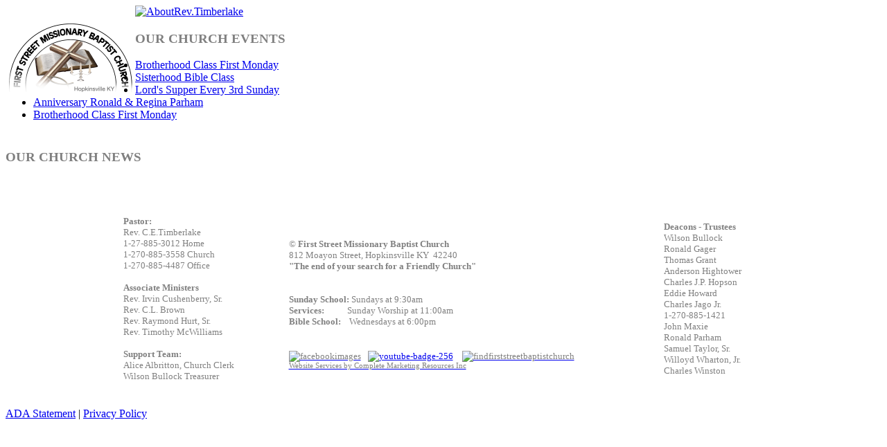

--- FILE ---
content_type: text/html; charset=utf-8
request_url: http://firststreetbaptist.com/index.php/ministries
body_size: 9998
content:

<!DOCTYPE html PUBLIC "-//W3C//DTD XHTML 1.0 Transitional//EN" "http://www.w3.org/TR/xhtml1/DTD/xhtml1-transitional.dtd">
<html xmlns="http://www.w3.org/1999/xhtml">
<head>
<meta http-equiv="Content-Type" content="text/html; charset=utf-8" />
  <base href="http://firststreetbaptist.com/index.php/ministries" />
  <meta http-equiv="content-type" content="text/html; charset=utf-8" />
  <meta name="keywords" content="worship, &quot;first street&quot;, baptist, church, reverend, timberlake, hopkinsville, ky, kentucky, service, &quot;sunday school&quot;, &quot;bible study&quot;, bible, god, jesus, bless, moayan, jogo" />
  <title></title>
  <link href="/favicon.ico" rel="shortcut icon" type="image/vnd.microsoft.icon" />
  <link rel="stylesheet" href="/cache/widgetkit/widgetkit-64de25ef.css" type="text/css" />
  <link rel="stylesheet" href="http://firststreetbaptist.com/media/jcalpro/modules/events/css/default.css" type="text/css" />
  <script src="/media/system/js/mootools-core.js" type="text/javascript"></script>
  <script src="/media/system/js/core.js" type="text/javascript"></script>
  <script src="/media/system/js/caption.js" type="text/javascript"></script>
  <script src="/media/widgetkit/js/jquery.js" type="text/javascript"></script>
  <script src="/cache/widgetkit/widgetkit-cb58bd08.js" type="text/javascript"></script>
  <script type="text/javascript">
window.addEvent('load', function() {
				new JCaption('img.caption');
			});</script><!-- Global site tag (gtag.js) - Google Analytics -->
<script async src="https://www.googletagmanager.com/gtag/js?id=G-BR108Z4R0S"></script>
<script>
  window.dataLayer = window.dataLayer || [];
  function gtag(){dataLayer.push(arguments);}
  gtag('js', new Date());

  gtag('config', 'G-BR108Z4R0S');

  </script>

<link href="/templates/fsbc-MainDefault/css/style.css" rel="stylesheet" type="text/css" />
<link rel="shortcut icon" href="http://firststreetbaptist.com/favicon.ico" />
</head>
<body>

<div id="outter">
<div class="inner">

<div id="hdr">
<img src="/images2/logo.png" alt="First Street Baptist Church of Hopkinsville" align="left" />
<div id="tnav" align="right">

</div>
</div>


<div id="mid" class="clear">
<div class="inner">

<div class="welcome">
<div class="welcome_text">

</div>
</div>

<div id="right">
<div id="announcements">
<!-----<h3>Church Contacts</h3>
Rev. C.E.Timberlake 885-3558 or 885-4487<br /><br />
Bro. Charles Jago 885-1421---->


<div class="custom"  >
	<a href="/index.php/ministries/2-uncategorised/10-reverend-charles-e-timberlake"><img alt="AboutRev.Timberlake" src="/images/images/AboutRev.Timberlake.png" height="197" width="200" /></a>
</div>


<div class="custom"  >
	<h3><strong><span style="color: #808080;">OUR CHURCH EVENTS</span><br /></strong></h3></div>
<div class="jcalpro_events">
	<ul class="jcalpro_events">
			<li>
			<span class="jcalpro_events_link">
				<a href="/index.php/component/jcalpro/8-church-events/3059-brotherhood-class-first-monday?Itemid=107" title="Brotherhood Class First Monday">Brotherhood Class First Monday</a>
			</span>
											</li>
			<li>
			<span class="jcalpro_events_link">
				<a href="/index.php/component/jcalpro/8-church-events/3664-sisterhood-bible-class?Itemid=107" title="Sisterhood Bible Class">Sisterhood Bible Class</a>
			</span>
											</li>
			<li>
			<span class="jcalpro_events_link">
				<a href="/index.php/component/jcalpro/8-church-events/2605-lord-s-supper-every-3rd-sunday?Itemid=107" title="Lord&#039;s Supper Every 3rd Sunday">Lord&#039;s Supper Every 3rd Sunday</a>
			</span>
											</li>
			<li>
			<span class="jcalpro_events_link">
				<a href="/index.php/component/jcalpro/8-church-events/2188-anniversary-ronald-regina-parham?Itemid=107" title="Anniversary Ronald &amp; Regina Parham">Anniversary Ronald &amp; Regina Parham</a>
			</span>
											</li>
			<li>
			<span class="jcalpro_events_link">
				<a href="/index.php/component/jcalpro/8-church-events/3060-brotherhood-class-first-monday?Itemid=107" title="Brotherhood Class First Monday">Brotherhood Class First Monday</a>
			</span>
											</li>
		</ul>
	</div>

<div class="custom"  >
	<h3><br /><span style="color: #808080;"><strong>OUR CHURCH NEWS</strong></span></h3></div>


</div>
</div>

</div>
</div>

<div class="clear">
<div id="footer">

<p class="copy" align="center"></p>

<div class="contactinfo">&nbsp;</div>
  

<div class="custom"  >
	<p style="text-align: center;">
<table style="width: 935px; height: 195px;" align="center" border="0" cellpadding="3">
<tbody>
<tr>
<td>
<p><span style="font-size: 10pt; color: #808080;"><strong><strong>Pastor:<br /></strong></strong>Rev. C.E.Timberlake</span><span style="font-size: 10pt;"></span><br style="font-size: 10pt;" /><span style="font-size: 10pt; color: #808080;">1-27-885-3012 Home<br />1-270-885-3558 Church<br />1-270-885-4487 Office<br /></span></p>
<p><span style="font-size: 10pt; color: #808080;"><strong>Associate Ministers<br /></strong>Rev. Irvin Cushenberry, Sr.</span><br /><span style="font-size: 10pt; color: #808080;">Rev. C.L. Brown </span><br /><span style="font-size: 10pt; color: #808080;">Rev. Raymond Hurt, Sr.</span><br /><span style="font-size: 10pt; color: #808080;"> Rev. Timothy McWilliams </span><br /><span style="font-size: 10pt; color: #808080;"><strong><br />Support Team:<br /></strong></span><span style="font-size: 10pt; color: #808080;">Alice Albritton, Church Clerk </span><br /><span style="font-size: 10pt; color: #808080;">Wilson Bullock Treasurer&nbsp;&nbsp;&nbsp;&nbsp;&nbsp;&nbsp;&nbsp;&nbsp;&nbsp;&nbsp;&nbsp;&nbsp;&nbsp;&nbsp; <br /></span></p>
</td>
<td>
<div><a href="https://www.facebook.com/pages/First-Street-Missionary-Baptist-Church/100866803291724"><span style="font-size: 10pt; color: #808080;"></span></a><span style="font-size: 10pt; color: #808080;"><br />©&nbsp;<strong>First Street Missionary Baptist Church<br /></strong></span><a href="https://www.facebook.com/pages/First-Street-Missionary-Baptist-Church/100866803291724"><span style="font-size: 10pt; color: #808080;"></span></a><span style="font-size: 10pt; color: #808080;">812 Moayon Street, Hopkinsville KY&nbsp; 42240</span></div>
<div><span style="font-size: 10pt; color: #808080;"><strong>"The end of your search for a Friendly Church"</strong><br /></span></div>
<div><span style="font-size: 10pt; color: #808080;">&nbsp;</span></div>
<div><span style="font-size: 10pt; color: #808080;"><strong>&nbsp;<br /></strong><strong></strong></span><span style="font-size: 10pt; color: #808080;"></span><span style="font-size: 10pt; color: #808080;"><strong>Sunday School:&nbsp;</strong>Sundays at 9:30am<br /><strong>Services:</strong>&nbsp;&nbsp;&nbsp;&nbsp;&nbsp;&nbsp;&nbsp;&nbsp;&nbsp;&nbsp; Sunday Worship at 11:00am<br /><strong>Bible School: &nbsp;&nbsp;</strong> Wednesdays at 6:00pm <br /></span></div>
<div><span style="font-size: 10pt; color: #808080;">&nbsp;</span></div>
<div><span style="font-size: 10pt; color: #808080;"> </span><br /><a href="https://www.facebook.com/pages/First-Street-Missionary-Baptist-Church/100866803291724"><span style="font-size: 10pt; color: #808080;"></span></a><a href="https://www.facebook.com/pages/First-Street-Missionary-Baptist-Church/100866803291724"><span style="font-size: 10pt; color: #808080;"></span></a><span style="font-size: 10pt; color: #808080;"><a href="https://www.facebook.com/pages/First-Street-Missionary-Baptist-Church/100866803291724"><span style="color: #808080;"><img style="margin-right: 10px;" alt="facebookimages" src="/images/facebookimages.jpg" height="50" width="50" /></span></a><a href="http://www.youtube.com/user/firststreetbaptist/videos"><img style="margin-right: 10px;" alt="youtube-badge-256" src="/images/images/youtube-badge-256.png" height="50" width="50" /></a> <a href="https://maps.google.com/maps?f=q&amp;source=embed&amp;hl=en&amp;geocode=&amp;q=812+Moayon+Street,+Hopkinsville,+KY&amp;aq=0&amp;oq=812+moay&amp;sll=37.0625,-95.677068&amp;sspn=60.158465,135.263672&amp;ie=UTF8&amp;hq=&amp;hnear=812+Moayon+St,+Hopkinsville,+Kentucky+42240&amp;t=m&amp;z=14&amp;iwloc=A&amp;ll=36.868994,-87.475762"><span style="color: #808080;"><img style="margin-right: 5px;" alt="findfirststreetbaptistchurch" src="/images/findfirststreetbaptistchurch.png" height="50" width="50" /></span></a></span><a href="https://www.facebook.com/pages/First-Street-Missionary-Baptist-Church/100866803291724"><span style="font-size: 10pt; color: #808080;"></span></a><br /><span style="font-size: 8pt; color: #808080;"><a href="http://completemarketingresources.com"><span style="color: #808080;">Website Services by Complete Marketing Resources Inc</span></a></span></div>
</td>
<td>
<p><span style="font-size: 10pt; color: #808080;"><strong>Deacons - Trustees<br /></strong>Wilson Bullock</span><br /><span style="font-size: 10pt; color: #808080;">Ronald Gager</span><br /><span style="font-size: 10pt; color: #808080;">Thomas Grant</span><br /><span style="font-size: 10pt; color: #808080;">Anderson Hightower</span><br /><span style="font-size: 10pt; color: #808080;">Charles J.P. Hopson</span><br /><span style="font-size: 10pt; color: #808080;">Eddie Howard</span><br /><span style="font-size: 10pt; color: #808080;">Charles Jago Jr.</span><br /><span style="font-size: 10pt; color: #808080;">1-270-885-1421</span><br /><span style="font-size: 10pt; color: #808080;">John Maxie</span><br /><span style="font-size: 10pt; color: #808080;">Ronald Parham</span><br /><span style="font-size: 10pt; color: #808080;">Samuel Taylor, Sr.</span><br /><span style="font-size: 10pt; color: #808080;">Willoyd Wharton, Jr.</span><br /><span style="font-size: 10pt; color: #808080;">Charles Winston</span></p>
</td>
</tr>
</tbody>
</table>
</p>

<p><a href="/index.php/accessibility-statement">ADA Statement</a> | <a href="/index.php/privacy-policy">Privacy Policy</a></p></div>

</div>
</div>

</body>
</html>